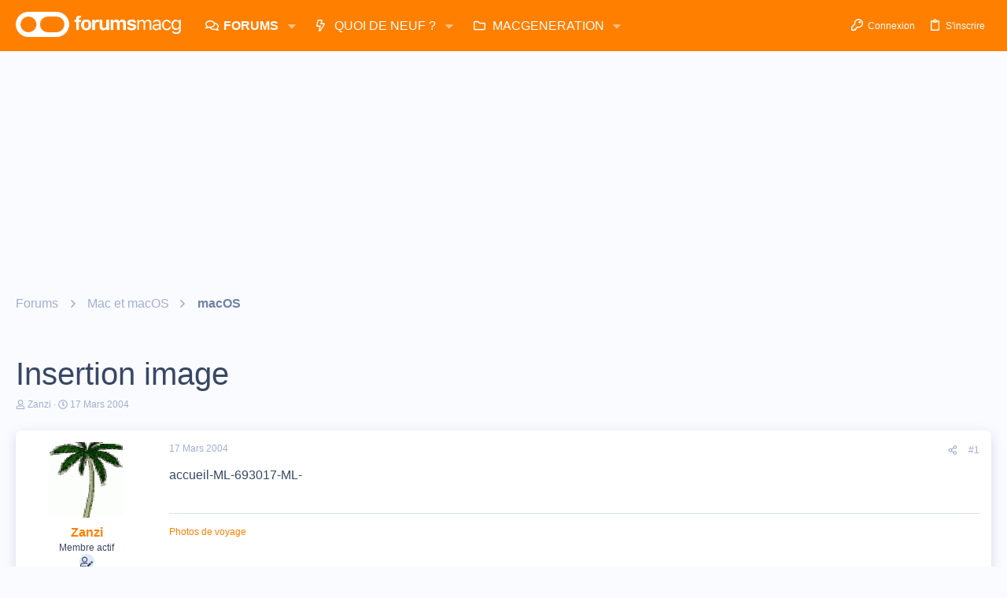

--- FILE ---
content_type: text/html; charset=utf-8
request_url: https://www.google.com/recaptcha/api2/aframe
body_size: 257
content:
<!DOCTYPE HTML><html><head><meta http-equiv="content-type" content="text/html; charset=UTF-8"></head><body><script nonce="JYDgBUVX82Vvt7Qds-KcUg">/** Anti-fraud and anti-abuse applications only. See google.com/recaptcha */ try{var clients={'sodar':'https://pagead2.googlesyndication.com/pagead/sodar?'};window.addEventListener("message",function(a){try{if(a.source===window.parent){var b=JSON.parse(a.data);var c=clients[b['id']];if(c){var d=document.createElement('img');d.src=c+b['params']+'&rc='+(localStorage.getItem("rc::a")?sessionStorage.getItem("rc::b"):"");window.document.body.appendChild(d);sessionStorage.setItem("rc::e",parseInt(sessionStorage.getItem("rc::e")||0)+1);localStorage.setItem("rc::h",'1769869376869');}}}catch(b){}});window.parent.postMessage("_grecaptcha_ready", "*");}catch(b){}</script></body></html>

--- FILE ---
content_type: application/javascript; charset=utf-8
request_url: https://fundingchoicesmessages.google.com/f/AGSKWxXbvEv_t3r8PsSqwpKpVbz0TCFUQYFCSj4OOQBkkYkFLbxm51hB_jtWqDojp8023hmWaSxBKa6cg3RiUdG5USa4CUEM6y6rZmmi0sHfuSBm9q-UP64yrPXB9o61mb78EYIQZEbTvjJSJD2TgKhDY0ymnPRmRQVsKWHJ7cZoaco_CpPIEhJnHzlhQTKY/_/mediaAd..ad-sys._728x90b_/sponser./tl.ads-
body_size: -1285
content:
window['3ddb6464-5466-4917-b74e-bc2d4a24c372'] = true;

--- FILE ---
content_type: application/javascript; charset=UTF-8
request_url: https://forums.macg.co/cdn-cgi/challenge-platform/h/b/scripts/jsd/d251aa49a8a3/main.js?
body_size: 8175
content:
window._cf_chl_opt={AKGCx8:'b'};~function(p7,dx,dV,dG,de,dH,dq,df,p1,p2){p7=s,function(g,h,pV,p6,d,J){for(pV={g:225,h:316,d:132,J:163,B:224,i:355,a:331,U:232,A:352,c:179,o:336,k:297},p6=s,d=g();!![];)try{if(J=parseInt(p6(pV.g))/1+-parseInt(p6(pV.h))/2*(parseInt(p6(pV.d))/3)+-parseInt(p6(pV.J))/4*(-parseInt(p6(pV.B))/5)+-parseInt(p6(pV.i))/6*(-parseInt(p6(pV.a))/7)+-parseInt(p6(pV.U))/8+parseInt(p6(pV.A))/9*(parseInt(p6(pV.c))/10)+parseInt(p6(pV.o))/11*(-parseInt(p6(pV.k))/12),h===J)break;else d.push(d.shift())}catch(B){d.push(d.shift())}}(Y,837218),dx=this||self,dV=dx[p7(244)],dG=function(JC,Jr,JQ,Jk,Jc,JA,p8,h,d,J,B){return JC={g:185,h:247,d:362,J:234,B:319},Jr={g:325,h:148,d:174,J:223,B:216,i:323,a:148,U:205,A:196,c:298,o:227,k:323,S:147,Q:302,z:186,j:362,y:254,C:175,l:197,W:211,D:140,K:360,Z:311,M:193,I:325,N:148,x:351,V:154,G:271,e:323,L:229,O:158,X:148,b:312,T:148},JQ={g:289,h:121},Jk={g:185,h:182,d:137,J:137,B:267,i:121,a:312,U:278,A:153,c:332,o:278,k:153,S:278,Q:153,z:332,j:269,y:167,C:147,l:269,W:162,D:361,K:192,Z:240,M:122,I:147,N:281,x:147,V:148,G:202,e:147,L:298,O:250,X:298,b:332,T:305,R:169,P:279,v:162,E:150,H:301,m:323,f:202,F:150,n:269,Y0:197,Y1:213,Y2:210,Y3:301,Y4:148,Y5:147,Y6:147,Y7:147,Y8:228,Y9:158},Jc={g:299},JA={g:267},p8=p7,h={'MhXLH':function(i,a){return i==a},'zJnJf':function(i){return i()},'tpzcu':p8(JC.g),'YwTMV':function(i,a){return i<a},'LClvV':function(i,a){return a|i},'xyMdv':function(i,a){return a&i},'ALbXx':function(i,a){return i|a},'AwNZf':function(i,a){return i<<a},'EINYA':function(i,a){return i-a},'UPdUo':function(i,a){return i>a},'cgqaz':function(i,a){return i<a},'IkkXz':function(i,a){return i(a)},'MHUBV':function(i,a){return a==i},'TyDcw':function(i,a){return i>a},'dAAAs':function(i,a){return i==a},'rMrNh':function(i,a){return i-a},'eWTTR':function(i,a){return i<<a},'hVkWW':function(i,a){return a==i},'mEfkZ':function(i,a){return i(a)},'dwsmc':function(i,a){return i>a},'Vcmtr':function(i,a){return i|a},'AMzRK':function(i,a){return i<<a},'IMLcA':function(i,a){return i(a)},'REbTh':function(i,a){return a==i},'EYpWl':function(i,a){return i(a)},'qoBJR':p8(JC.h),'ifIwi':function(i,a){return a==i},'HDbOE':function(i,a){return a!=i},'XvEas':function(i,a){return i<a},'uugxf':function(i,a){return a==i},'qYhHC':function(i,a){return a!==i},'RzyRi':p8(JC.d),'sJrxK':function(i,a){return i&a},'lvKZy':function(i,a){return i*a},'fhLGJ':function(i,a){return a!=i},'OyyVl':function(i,a){return a&i},'sqjcy':function(i,a){return a==i},'PoBPR':function(i,a){return i!=a},'XLeiY':function(i,a){return i&a},'bsoey':function(i,a){return i*a},'vVpJI':function(i,a){return i-a}},d=String[p8(JC.J)],J={'h':function(i,Jw,p9){return Jw={g:188,h:312},p9=p8,h[p9(JA.g)](null,i)?'':J.g(i,6,function(a,pY){return pY=p9,pY(Jw.g)[pY(Jw.h)](a)})},'g':function(i,U,A,pg,o,Ju,G,S,Q,z,j,y,C,W,D,K,Z,M,I,N,x){if(pg=p8,o={'nBwzq':function(V,ps){return ps=s,h[ps(Jc.g)](V)}},pg(Jk.g)!==h[pg(Jk.h)])Ju={g:155,h:356,d:221,J:137},G=i[pg(Jk.d)]||function(){},K[pg(Jk.J)]=function(ph){ph=pg,o[ph(Ju.g)](G),G[ph(Ju.h)]!==ph(Ju.d)&&(Q[ph(Ju.J)]=G,o[ph(Ju.g)](z))};else{if(h[pg(Jk.B)](null,i))return'';for(Q={},z={},j='',y=2,C=3,W=2,D=[],K=0,Z=0,M=0;M<i[pg(Jk.i)];M+=1)if(I=i[pg(Jk.a)](M),Object[pg(Jk.U)][pg(Jk.A)][pg(Jk.c)](Q,I)||(Q[I]=C++,z[I]=!0),N=j+I,Object[pg(Jk.o)][pg(Jk.k)][pg(Jk.c)](Q,N))j=N;else{if(Object[pg(Jk.S)][pg(Jk.Q)][pg(Jk.z)](z,j)){if(256>j[pg(Jk.j)](0)){for(S=0;h[pg(Jk.y)](S,W);K<<=1,Z==U-1?(Z=0,D[pg(Jk.C)](A(K)),K=0):Z++,S++);for(x=j[pg(Jk.l)](0),S=0;8>S;K=h[pg(Jk.W)](K<<1.6,h[pg(Jk.D)](x,1)),Z==U-1?(Z=0,D[pg(Jk.C)](A(K)),K=0):Z++,x>>=1,S++);}else{for(x=1,S=0;S<W;K=h[pg(Jk.K)](h[pg(Jk.Z)](K,1),x),h[pg(Jk.B)](Z,h[pg(Jk.M)](U,1))?(Z=0,D[pg(Jk.I)](A(K)),K=0):Z++,x=0,S++);for(x=j[pg(Jk.j)](0),S=0;h[pg(Jk.N)](16,S);K=K<<1|x&1.55,U-1==Z?(Z=0,D[pg(Jk.x)](A(K)),K=0):Z++,x>>=1,S++);}y--,y==0&&(y=Math[pg(Jk.V)](2,W),W++),delete z[j]}else for(x=Q[j],S=0;h[pg(Jk.G)](S,W);K=h[pg(Jk.Z)](K,1)|x&1.14,U-1==Z?(Z=0,D[pg(Jk.e)](h[pg(Jk.L)](A,K)),K=0):Z++,x>>=1,S++);j=(y--,h[pg(Jk.O)](0,y)&&(y=Math[pg(Jk.V)](2,W),W++),Q[N]=C++,h[pg(Jk.X)](String,I))}if(''!==j){if(Object[pg(Jk.S)][pg(Jk.k)][pg(Jk.b)](z,j)){if(h[pg(Jk.T)](256,j[pg(Jk.l)](0))){for(S=0;S<W;K<<=1,h[pg(Jk.R)](Z,h[pg(Jk.P)](U,1))?(Z=0,D[pg(Jk.x)](A(K)),K=0):Z++,S++);for(x=j[pg(Jk.j)](0),S=0;8>S;K=h[pg(Jk.v)](h[pg(Jk.E)](K,1),x&1),h[pg(Jk.H)](Z,U-1)?(Z=0,D[pg(Jk.C)](h[pg(Jk.m)](A,K)),K=0):Z++,x>>=1,S++);}else{for(x=1,S=0;h[pg(Jk.f)](S,W);K=h[pg(Jk.K)](h[pg(Jk.F)](K,1),x),Z==h[pg(Jk.P)](U,1)?(Z=0,D[pg(Jk.e)](A(K)),K=0):Z++,x=0,S++);for(x=j[pg(Jk.n)](0),S=0;h[pg(Jk.Y0)](16,S);K=h[pg(Jk.Y1)](h[pg(Jk.Y2)](K,1),h[pg(Jk.D)](x,1)),h[pg(Jk.Y3)](Z,U-1)?(Z=0,D[pg(Jk.C)](A(K)),K=0):Z++,x>>=1,S++);}y--,0==y&&(y=Math[pg(Jk.Y4)](2,W),W++),delete z[j]}else for(x=Q[j],S=0;S<W;K=x&1.61|K<<1,U-1==Z?(Z=0,D[pg(Jk.Y5)](A(K)),K=0):Z++,x>>=1,S++);y--,y==0&&W++}for(x=2,S=0;S<W;K=K<<1|h[pg(Jk.D)](x,1),Z==h[pg(Jk.M)](U,1)?(Z=0,D[pg(Jk.Y6)](A(K)),K=0):Z++,x>>=1,S++);for(;;)if(K<<=1,h[pg(Jk.O)](Z,U-1)){D[pg(Jk.Y7)](h[pg(Jk.Y8)](A,K));break}else Z++;return D[pg(Jk.Y9)]('')}},'j':function(i,JS,pd){return JS={g:269},pd=p8,null==i?'':h[pd(JQ.g)]('',i)?null:J.i(i[pd(JQ.h)],32768,function(a,pp){return pp=pd,i[pp(JS.g)](a)})},'i':function(i,U,A,pJ,o,S,Q,z,j,y,C,W,D,K,Z,M,I,G,N,x,V,O){for(pJ=p8,o={'pmRkG':function(L,O){return L===O},'ZXNtE':function(L,O){return L(O)}},S=[],Q=4,z=4,j=3,y=[],D=h[pJ(Jr.g)](A,0),K=U,Z=1,C=0;3>C;S[C]=C,C+=1);for(M=0,I=Math[pJ(Jr.h)](2,2),W=1;I!=W;)for(N=h[pJ(Jr.d)][pJ(Jr.J)]('|'),x=0;!![];){switch(N[x++]){case'0':V=K&D;continue;case'1':W<<=1;continue;case'2':h[pJ(Jr.B)](0,K)&&(K=U,D=h[pJ(Jr.i)](A,Z++));continue;case'3':K>>=1;continue;case'4':M|=(0<V?1:0)*W;continue}break}switch(M){case 0:for(M=0,I=Math[pJ(Jr.a)](2,8),W=1;h[pJ(Jr.U)](W,I);V=K&D,K>>=1,0==K&&(K=U,D=A(Z++)),M|=(h[pJ(Jr.A)](0,V)?1:0)*W,W<<=1);G=h[pJ(Jr.c)](d,M);break;case 1:for(M=0,I=Math[pJ(Jr.a)](2,16),W=1;I!=W;V=K&D,K>>=1,h[pJ(Jr.o)](0,K)&&(K=U,D=h[pJ(Jr.g)](A,Z++)),M|=W*(0<V?1:0),W<<=1);G=h[pJ(Jr.k)](d,M);break;case 2:return''}for(C=S[3]=G,y[pJ(Jr.S)](G);;)if(h[pJ(Jr.Q)](h[pJ(Jr.z)],pJ(Jr.j))){if(O=U(),o[pJ(Jr.y)](O,null))return;M=(A&&o[pJ(Jr.C)](z,j),S(function(){O()},O*1e3))}else{if(h[pJ(Jr.l)](Z,i))return'';for(M=0,I=Math[pJ(Jr.h)](2,j),W=1;W!=I;V=h[pJ(Jr.W)](D,K),K>>=1,K==0&&(K=U,D=A(Z++)),M|=h[pJ(Jr.D)](0<V?1:0,W),W<<=1);switch(G=M){case 0:for(M=0,I=Math[pJ(Jr.a)](2,8),W=1;h[pJ(Jr.K)](W,I);V=h[pJ(Jr.Z)](D,K),K>>=1,h[pJ(Jr.M)](0,K)&&(K=U,D=h[pJ(Jr.I)](A,Z++)),M|=(h[pJ(Jr.A)](0,V)?1:0)*W,W<<=1);S[z++]=h[pJ(Jr.g)](d,M),G=z-1,Q--;break;case 1:for(M=0,I=Math[pJ(Jr.N)](2,16),W=1;h[pJ(Jr.x)](W,I);V=h[pJ(Jr.V)](D,K),K>>=1,0==K&&(K=U,D=A(Z++)),M|=h[pJ(Jr.G)](0<V?1:0,W),W<<=1);S[z++]=h[pJ(Jr.e)](d,M),G=h[pJ(Jr.L)](z,1),Q--;break;case 2:return y[pJ(Jr.O)]('')}if(0==Q&&(Q=Math[pJ(Jr.X)](2,j),j++),S[G])G=S[G];else if(G===z)G=C+C[pJ(Jr.b)](0);else return null;y[pJ(Jr.S)](G),S[z++]=C+G[pJ(Jr.b)](0),Q--,C=G,Q==0&&(Q=Math[pJ(Jr.T)](2,j),j++)}}},B={},B[p8(JC.B)]=J.h,B}(),de=null,dH=dE(),dq={},dq[p7(189)]='o',dq[p7(314)]='s',dq[p7(159)]='u',dq[p7(337)]='z',dq[p7(338)]='n',dq[p7(300)]='I',dq[p7(349)]='b',df=dq,dx[p7(334)]=function(h,J,B,i,Bk,Bu,Bo,pl,U,A,S,Q,z,j,y,C){if(Bk={g:283,h:157,d:131,J:341,B:274,i:172,a:195,U:359,A:203,c:200,o:328,k:255,S:200,Q:284,z:160,j:335,y:335,C:218,l:151,W:274,D:121,K:180,Z:172},Bu={g:214,h:121,d:277},Bo={g:157,h:308,d:278,J:153,B:332,i:147,a:283,U:121},pl=p7,U={},U[pl(Bk.g)]=function(W,D){return D==W},U[pl(Bk.h)]=pl(Bk.d),U[pl(Bk.J)]=function(W,D){return D===W},U[pl(Bk.B)]=function(W,D){return W<D},U[pl(Bk.i)]=function(W,D){return W===D},U[pl(Bk.a)]=pl(Bk.U),U[pl(Bk.A)]=function(W,D){return W+D},A=U,J===null||A[pl(Bk.J)](void 0,J))return i;for(S=p0(J),h[pl(Bk.c)][pl(Bk.o)]&&(S=S[pl(Bk.k)](h[pl(Bk.S)][pl(Bk.o)](J))),S=h[pl(Bk.Q)][pl(Bk.z)]&&h[pl(Bk.j)]?h[pl(Bk.Q)][pl(Bk.z)](new h[(pl(Bk.y))](S)):function(W,pK,D){for(pK=pl,W[pK(Bu.g)](),D=0;D<W[pK(Bu.h)];W[D+1]===W[D]?W[pK(Bu.d)](D+1,1):D+=1);return W}(S),Q='nAsAaAb'.split('A'),Q=Q[pl(Bk.C)][pl(Bk.l)](Q),z=0;A[pl(Bk.W)](z,S[pl(Bk.D)]);j=S[z],y=dn(h,J,j),Q(y)?(C=y==='s'&&!h[pl(Bk.K)](J[j]),A[pl(Bk.Z)](A[pl(Bk.a)],B+j)?o(B+j,y):C||o(B+j,J[j])):o(A[pl(Bk.A)](B,j),y),z++);return i;function o(W,D,pW,Bc){if(pW=pl,A[pW(Bo.g)]!==pW(Bo.h))Object[pW(Bo.d)][pW(Bo.J)][pW(Bo.B)](i,D)||(i[D]=[]),i[D][pW(Bo.i)](W);else return Bc={g:269},null==i?'':A[pW(Bo.a)]('',J)?null:U.i(A[pW(Bo.U)],32768,function(Z,pD){return pD=pW,o[pD(Bc.g)](Z)})}},p1=p7(321)[p7(223)](';'),p2=p1[p7(218)][p7(151)](p1),dx[p7(126)]=function(h,J,By,pZ,B,i,U,A,o,k){for(By={g:129,h:191,d:306,J:243,B:121,i:191,a:121,U:346,A:147,c:190},pZ=p7,B={},B[pZ(By.g)]=function(S,Q){return S<Q},B[pZ(By.h)]=function(S,Q){return S<Q},B[pZ(By.d)]=function(S,Q){return Q===S},i=B,U=Object[pZ(By.J)](J),A=0;i[pZ(By.g)](A,U[pZ(By.B)]);A++)if(o=U[A],'f'===o&&(o='N'),h[o]){for(k=0;i[pZ(By.i)](k,J[U[A]][pZ(By.a)]);i[pZ(By.d)](-1,h[o][pZ(By.U)](J[U[A]][k]))&&(p2(J[U[A]][k])||h[o][pZ(By.A)]('o.'+J[U[A]][k])),k++);}else h[o]=J[U[A]][pZ(By.c)](function(S){return'o.'+S})},p4();function dO(JZ,pa,h,d,J,B,U){return JZ={g:290,h:206,d:358,J:338,B:231,i:258},pa=p7,h={},h[pa(JZ.g)]=pa(JZ.h),d=h,J=dx[pa(JZ.d)],!J?null:(B=J.i,typeof B!==pa(JZ.J)||B<30)?pa(JZ.B)===d[pa(JZ.g)]?(U=J[pa(JZ.d)],B[pa(JZ.i)](+i(U.t))):null:B}function dE(B4,pz){return B4={g:204,h:204},pz=p7,crypto&&crypto[pz(B4.g)]?crypto[pz(B4.h)]():''}function dm(J,B,B8,pj,i,a,U,A,c,o,k,S,Q,z,j){if(B8={g:221,h:256,d:194,J:261,B:270,i:268,a:241,U:237,A:219,c:223,o:358,k:235,S:208,Q:156,z:233,j:280,y:295,C:319,l:246,W:259,D:303,K:296,Z:293,M:296,I:178,N:165,x:145,V:293,G:252,e:173,L:128,O:354,X:265,b:125,T:320,R:356,P:272,v:137,E:347},pj=p7,i={'yecig':pj(B8.g),'ytWdB':function(y){return y()},'iwALQ':function(C,l){return C===l},'mGAEb':pj(B8.h),'bFZXT':pj(B8.d),'kkzZB':pj(B8.J)},!dT(0))return![];U=(a={},a[pj(B8.B)]=J,a[pj(B8.i)]=B,a);try{if(i[pj(B8.a)](pj(B8.U),pj(B8.U))){for(A=pj(B8.A)[pj(B8.c)]('|'),c=0;!![];){switch(A[c++]){case'0':o=dx[pj(B8.o)];continue;case'1':S[pj(B8.k)]=function(){};continue;case'2':k={},k[pj(B8.S)]=U,k[pj(B8.Q)]=z,k[pj(B8.z)]=i[pj(B8.j)],S[pj(B8.y)](dG[pj(B8.C)](k));continue;case'3':S[pj(B8.l)](i[pj(B8.W)],j);continue;case'4':S=new dx[(pj(B8.D))]();continue;case'5':z=(Q={},Q[pj(B8.K)]=dx[pj(B8.Z)][pj(B8.M)],Q[pj(B8.I)]=dx[pj(B8.Z)][pj(B8.I)],Q[pj(B8.N)]=dx[pj(B8.Z)][pj(B8.N)],Q[pj(B8.x)]=dx[pj(B8.V)][pj(B8.G)],Q[pj(B8.e)]=dH,Q);continue;case'6':S[pj(B8.L)]=2500;continue;case'7':j=pj(B8.O)+dx[pj(B8.V)][pj(B8.X)]+pj(B8.b)+o.r+i[pj(B8.T)];continue}break}}else i(),a[pj(B8.R)]!==i[pj(B8.P)]&&(o[pj(B8.v)]=k,i[pj(B8.E)](S))}catch(C){}}function p0(h,BB,pC,d,J,B){for(BB={g:187,h:255,d:243,J:340},pC=p7,d={},d[pC(BB.g)]=function(i,U){return i!==U},J=d,B=[];J[pC(BB.g)](null,h);B=B[pC(BB.h)](Object[pC(BB.d)](h)),h=Object[pC(BB.J)](h));return B}function dP(JX,po,g,h,d){return JX={g:258,h:353},po=p7,g=3600,h=dR(),d=Math[po(JX.g)](Date[po(JX.h)]()/1e3),d-h>g?![]:!![]}function dv(g,h,B3,B2,B1,B0,pu,d,J,B,i){B3={g:309,h:317,d:358,J:144,B:293,i:303,a:246,U:194,A:313,c:217,o:354,k:265,S:307,Q:263,z:128,j:235,y:168,C:198,l:222,W:222,D:248,K:248,Z:295,M:319,I:326},B2={g:164},B1={g:262,h:262,d:288,J:133,B:133,i:142,a:342,U:199,A:133,c:143,o:304,k:127,S:147,Q:269,z:286,j:124,y:322,C:183,l:266},B0={g:128},pu=p7,d={'DRdIl':function(a,U){return U|a},'btQHr':function(a,U){return a<<U},'PhxMu':function(a,U){return a==U},'UArFA':function(a,U){return a>U},'FnGrB':function(a,U){return U|a},'SBIAm':function(a,U){return a&U},'hsTXB':function(a,U){return a==U},'NmBhv':function(a,U){return a-U},'pXekF':function(a,U){return a>=U},'didUG':pu(B3.g),'oLlGQ':function(a,U){return a(U)},'AwCjI':function(a,U){return a+U},'UqrVu':function(a,U){return a+U},'tpokx':pu(B3.h)},J=dx[pu(B3.d)],console[pu(B3.J)](dx[pu(B3.B)]),B=new dx[(pu(B3.i))](),B[pu(B3.a)](pu(B3.U),d[pu(B3.A)](d[pu(B3.c)](pu(B3.o)+dx[pu(B3.B)][pu(B3.k)],d[pu(B3.S)]),J.r)),J[pu(B3.Q)]&&(B[pu(B3.z)]=5e3,B[pu(B3.j)]=function(pk){pk=pu,h(pk(B0.g))}),B[pu(B3.y)]=function(pS){if(pS=pu,pS(B1.g)===pS(B1.h))d[pS(B1.d)](B[pS(B1.J)],200)&&B[pS(B1.B)]<300?h(d[pS(B1.i)]):d[pS(B1.a)](h,pS(B1.U)+B[pS(B1.A)]);else{for(T=1,R=0;P<v;H=d[pS(B1.c)](d[pS(B1.o)](m,1),f),d[pS(B1.k)](F,n-1)?(Y0=0,Y1[pS(B1.S)](Y2(Y3)),Y4=0):Y5++,Y6=0,E++);for(Y7=Y8[pS(B1.Q)](0),Y9=0;d[pS(B1.z)](16,YY);Yg=d[pS(B1.j)](d[pS(B1.o)](Yh,1),d[pS(B1.y)](Yd,1)),d[pS(B1.C)](Yp,d[pS(B1.l)](YJ,1))?(YB=0,Yi[pS(B1.S)](Ya(YU)),Yw=0):YA++,Yc>>=1,Ys++);}},B[pu(B3.C)]=function(pQ){pQ=pu,h(pQ(B2.g))},i={'t':dR(),'lhr':dV[pu(B3.l)]&&dV[pu(B3.W)][pu(B3.D)]?dV[pu(B3.W)][pu(B3.K)]:'','api':J[pu(B3.Q)]?!![]:![],'c':dX(),'payload':g},B[pu(B3.Z)](dG[pu(B3.M)](JSON[pu(B3.I)](i)))}function dT(g,JL,pA){return JL={g:138},pA=p7,Math[pA(JL.g)]()<g}function dF(h,d,BY,py,J,B){return BY={g:282,h:215,d:278,J:220,B:332,i:346,a:264},py=p7,J={},J[py(BY.g)]=function(i,U){return i instanceof U},B=J,B[py(BY.g)](d,h[py(BY.h)])&&0<h[py(BY.h)][py(BY.d)][py(BY.J)][py(BY.B)](d)[py(BY.i)](py(BY.a))}function dR(JO,pc,g){return JO={g:358,h:258},pc=p7,g=dx[pc(JO.g)],Math[pc(JO.h)](+atob(g.t))}function dL(g,JK,JD,pB,h,d){JK={g:141,h:275,d:324},JD={g:251,h:226},pB=p7,h={'gRglT':function(J){return J()},'fCaEZ':function(J,B,i){return J(B,i)},'EdWVJ':pB(JK.g)},d=p3(),h[pB(JK.h)](dv,d.r,function(J,pi){pi=pB,typeof g===pi(JD.g)&&g(J),h[pi(JD.h)](db)}),d.e&&dm(h[pB(JK.d)],d.e)}function p4(BN,Bt,BZ,pI,g,h,d,J,B){if(BN={g:221,h:358,d:356,J:181,B:171,i:238,a:166,U:137},Bt={g:146,h:356,d:221,J:245,B:285,i:137,a:251},BZ={g:170},pI=p7,g={'GVmtx':function(i,a,U){return i(a,U)},'ESfsO':function(i,a){return a!==i},'HRaTz':pI(BN.g),'XRELh':function(i){return i()}},h=dx[pI(BN.h)],!h)return;if(!dP())return;(d=![],J=function(){if(!d){if(d=!![],!dP())return;dL(function(i,pt){pt=s,g[pt(BZ.g)](p5,h,i)})}},dV[pI(BN.d)]!==g[pI(BN.J)])?g[pI(BN.B)](J):dx[pI(BN.i)]?dV[pI(BN.i)](pI(BN.a),J):(B=dV[pI(BN.U)]||function(){},dV[pI(BN.U)]=function(pN){pN=pI,B(),g[pN(Bt.g)](dV[pN(Bt.h)],pN(Bt.d))&&(pN(Bt.J)!==pN(Bt.B)?(dV[pN(Bt.i)]=B,J()):(typeof B===pN(Bt.a)&&A(c),U()))})}function db(Je,JG,pU,g,h){if(Je={g:253,h:134,d:123},JG={g:239,h:139,d:135,J:207,B:343},pU=p7,g={'YoESu':function(d,J){return d===J},'FpZOK':pU(Je.g),'HNZCE':function(d){return d()},'dCosX':function(d,J){return d(J)},'nskTi':function(d,J,B){return d(J,B)}},h=dO(),h===null)return;de=(de&&g[pU(Je.h)](clearTimeout,de),g[pU(Je.d)](setTimeout,function(pw,d){pw=pU,d={'Yxtnp':function(J,B){return J(B)}},g[pw(JG.g)](pw(JG.h),g[pw(JG.d)])?d[pw(JG.J)](d,J):g[pw(JG.B)](dL)},h*1e3))}function p5(J,B,BV,px,i,a,U,A){if(BV={g:294,h:327,d:309,J:257,B:350,i:310,a:201,U:357,A:249,c:263,o:327,k:233,S:130,Q:318,z:309,j:184,y:177,C:333,l:257,W:318,D:357,K:161,Z:184},px=p7,i={},i[px(BV.g)]=function(c,o){return o===c},i[px(BV.h)]=px(BV.d),i[px(BV.J)]=px(BV.B),i[px(BV.i)]=px(BV.a),i[px(BV.U)]=px(BV.A),a=i,!J[px(BV.c)])return;if(a[px(BV.g)](B,a[px(BV.o)]))U={},U[px(BV.k)]=px(BV.a),U[px(BV.S)]=J.r,U[px(BV.Q)]=px(BV.z),dx[px(BV.j)][px(BV.y)](U,'*');else if(px(BV.C)!==a[px(BV.l)])A={},A[px(BV.k)]=a[px(BV.i)],A[px(BV.S)]=J.r,A[px(BV.W)]=a[px(BV.D)],A[px(BV.K)]=B,dx[px(BV.Z)][px(BV.y)](A,'*');else return}function Y(BG){return BG='COZOz,sid,IFCJj,51RASvcN,status,dCosX,FpZOK,trQmh,onreadystatechange,random,lQKlT,lvKZy,error on cf_chl_props,didUG,DRdIl,log,pkLOA2,ESfsO,push,pow,navigator,eWTTR,bind,ZMIDZ,hasOwnProperty,XLeiY,nBwzq,chctx,qkZPS,join,undefined,from,detail,LClvV,732388GItFuR,xhr-error,LRmiB4,DOMContentLoaded,YwTMV,onload,dAAAs,GVmtx,XRELh,erJpr,JBxy9,qoBJR,ZXNtE,contentDocument,postMessage,SSTpq3,2221480QfbELU,isNaN,HRaTz,tpzcu,hsTXB,parent,mOyKy,RzyRi,VwPJb,zb7aHVWJ4m9t$NjyCuXrOpZAcRK62EPiTdxh8wkYL+3qG0Bg5lSno-MDIF1esUQvf,object,map,DfwXM,ALbXx,sqjcy,POST,oIdQr,XvEas,dwsmc,onerror,http-code:,Object,cloudflare-invisible,cgqaz,Pgtgj,randomUUID,HDbOE,LDJtm,Yxtnp,errorInfoObject,clientInformation,AMzRK,sJrxK,iframe,Vcmtr,sort,Function,ifIwi,UqrVu,includes,0|7|4|3|6|1|5|2,toString,loading,location,split,5SgRjCT,1035569LqvwpS,gRglT,uugxf,IMLcA,vVpJI,style,CtEaa,7392336mASbPB,source,fromCharCode,ontimeout,display: none,bZqxK,addEventListener,YoESu,AwNZf,iwALQ,catch,keys,document,BoUCd,open,0|3|2|4|1,href,error,MHUBV,function,aUjz8,pdRBH,pmRkG,concat,jsd,fHfCy,floor,bFZXT,contentWindow,/invisible/jsd,sgbTK,api,[native code],AKGCx8,NmBhv,MhXLH,TYlZ6,charCodeAt,AdeF3,bsoey,yecig,bktjH,OGfOP,fCaEZ,body,splice,prototype,rMrNh,mGAEb,UPdUo,RaYmT,KtfgB,Array,PjgVM,UArFA,appendChild,pXekF,REbTh,WpTPf,tabIndex,pugRt,_cf_chl_opt,uwmSE,send,CnwA5,9808488UMvpgV,IkkXz,zJnJf,bigint,hVkWW,qYhHC,XMLHttpRequest,btQHr,TyDcw,whsZF,tpokx,CxEbE,success,ITZCj,OyyVl,charAt,AwCjI,string,pUpWi,7542fcFBPa,/jsd/oneshot/d251aa49a8a3/0.47576709293941194:1769865740:WKH20kZ32m5gQRhsF0F6nbcIgQPAt3bS3ve8mZjM3pk/,event,VRQDJ,kkzZB,_cf_chl_opt;JJgc4;PJAn2;kJOnV9;IWJi4;OHeaY1;DqMg0;FKmRv9;LpvFx1;cAdz2;PqBHf2;nFZCC5;ddwW5;pRIb1;rxvNi8;RrrrA2;erHi9,SBIAm,mEfkZ,EdWVJ,EYpWl,stringify,pOmOc,getOwnPropertyNames,xDVzr,removeChild,7oUSsci,call,GSAIy,pRIb1,Set,11sKlDDg,symbol,number,jFLIf,getPrototypeOf,vhoLK,oLlGQ,HNZCE,isArray,createElement,indexOf,ytWdB,SFEPZ,boolean,rbTXB,PoBPR,27CUXflJ,now,/cdn-cgi/challenge-platform/h/,4545786ORZdyB,readyState,blvVD,__CF$cv$params,d.cookie,fhLGJ,xyMdv,PXmHc,LngFY,length,EINYA,nskTi,FnGrB,/b/ov1/0.47576709293941194:1769865740:WKH20kZ32m5gQRhsF0F6nbcIgQPAt3bS3ve8mZjM3pk/,rxvNi8,PhxMu,timeout'.split(','),Y=function(){return BG},Y()}function s(g,h,d,p){return g=g-121,d=Y(),p=d[g],p}function dn(h,J,B,Bp,pr,i,U,A,o){U=(Bp={g:292,h:363,d:273,J:329,B:251,i:189,a:348,U:315,A:251,c:242,o:284,k:344,S:284,Q:273},pr=p7,i={},i[pr(Bp.g)]=function(k,S){return S==k},i[pr(Bp.h)]=function(k,S){return S===k},i[pr(Bp.d)]=function(k,S){return S==k},i[pr(Bp.J)]=pr(Bp.B),i);try{A=J[B]}catch(k){return'i'}if(U[pr(Bp.g)](null,A))return A===void 0?'u':'x';if(pr(Bp.i)==typeof A){if(pr(Bp.a)!==pr(Bp.U))try{if(U[pr(Bp.g)](pr(Bp.A),typeof A[pr(Bp.c)]))return A[pr(Bp.c)](function(){}),'p'}catch(S){}else return}return h[pr(Bp.o)][pr(Bp.k)](A)?'a':U[pr(Bp.h)](A,h[pr(Bp.S)])?'D':U[pr(Bp.h)](!0,A)?'T':U[pr(Bp.h)](!1,A)?'F':(o=typeof A,U[pr(Bp.Q)](U[pr(Bp.J)],o)?dF(h,A)?'N':'f':df[o]||'?')}function dX(){return dO()!==null}function p3(Bl,pM,d,J,B,i,a,U){d=(Bl={g:149,h:345,d:212,J:230,B:236,i:291,a:276,U:287,A:260,c:339,o:209,k:136,S:152,Q:176,z:330},pM=p7,{'jFLIf':function(A,c,o,k,S){return A(c,o,k,S)},'trQmh':pM(Bl.g),'ZMIDZ':function(A,c,o,k,S){return A(c,o,k,S)}});try{return J=dV[pM(Bl.h)](pM(Bl.d)),J[pM(Bl.J)]=pM(Bl.B),J[pM(Bl.i)]='-1',dV[pM(Bl.a)][pM(Bl.U)](J),B=J[pM(Bl.A)],i={},i=d[pM(Bl.c)](pRIb1,B,B,'',i),i=pRIb1(B,B[pM(Bl.o)]||B[d[pM(Bl.k)]],'n.',i),i=d[pM(Bl.S)](pRIb1,B,J[pM(Bl.Q)],'d.',i),dV[pM(Bl.a)][pM(Bl.z)](J),a={},a.r=i,a.e=null,a}catch(A){return U={},U.r={},U.e=A,U}}}()